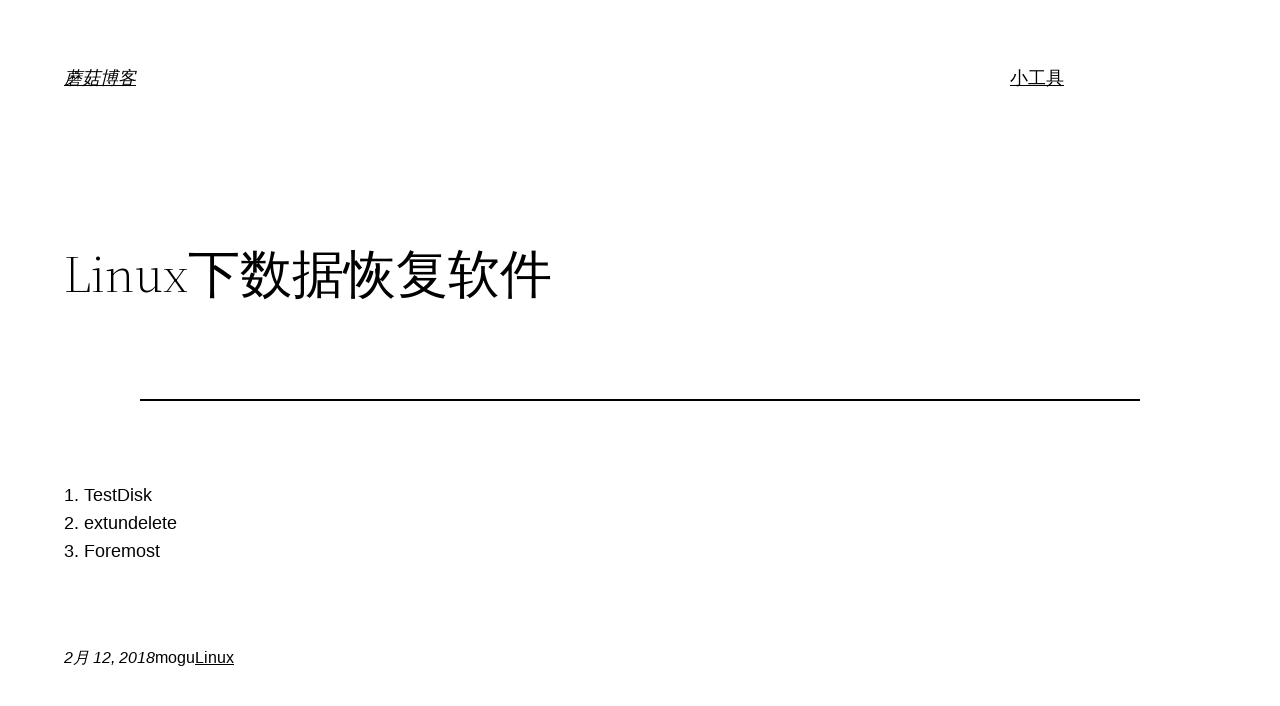

--- FILE ---
content_type: application/javascript; charset=UTF-8
request_url: https://www.mogublog.net/wp-content/themes/mogublog/main.js?v=20211020
body_size: 345
content:
(function(){
    
    // var codeBoxs = jQuery('.wp-block-code');
    // codeBoxs.prepend('<div class="mac"><i class="icon red"></i><i class="icon yellow"></i><i class="icon green"></i></div>');
    
    // 备案号
    // $('.site-info').html('<a href="http://www.beian.miit.gov.cn" class="imprint">京ICP备14036261号-1</a>'); 
    document.querySelector('.has-text-align-right').innerHTML = '<a href="https://beian.miit.gov.cn/" class="imprint">京ICP备14036261号-1</a>';
    
    // 隐藏侧边栏
    // document.querySelector('#primary').parentNode.className += ' wrap-style01';
    // document.querySelector('#secondary').style.display = 'none';
    
    // 
    // document.querySelector('.navigation-top').style.height = '0px';
    // document.querySelector('.navigation-top').style.border = '0px';
    
})();
